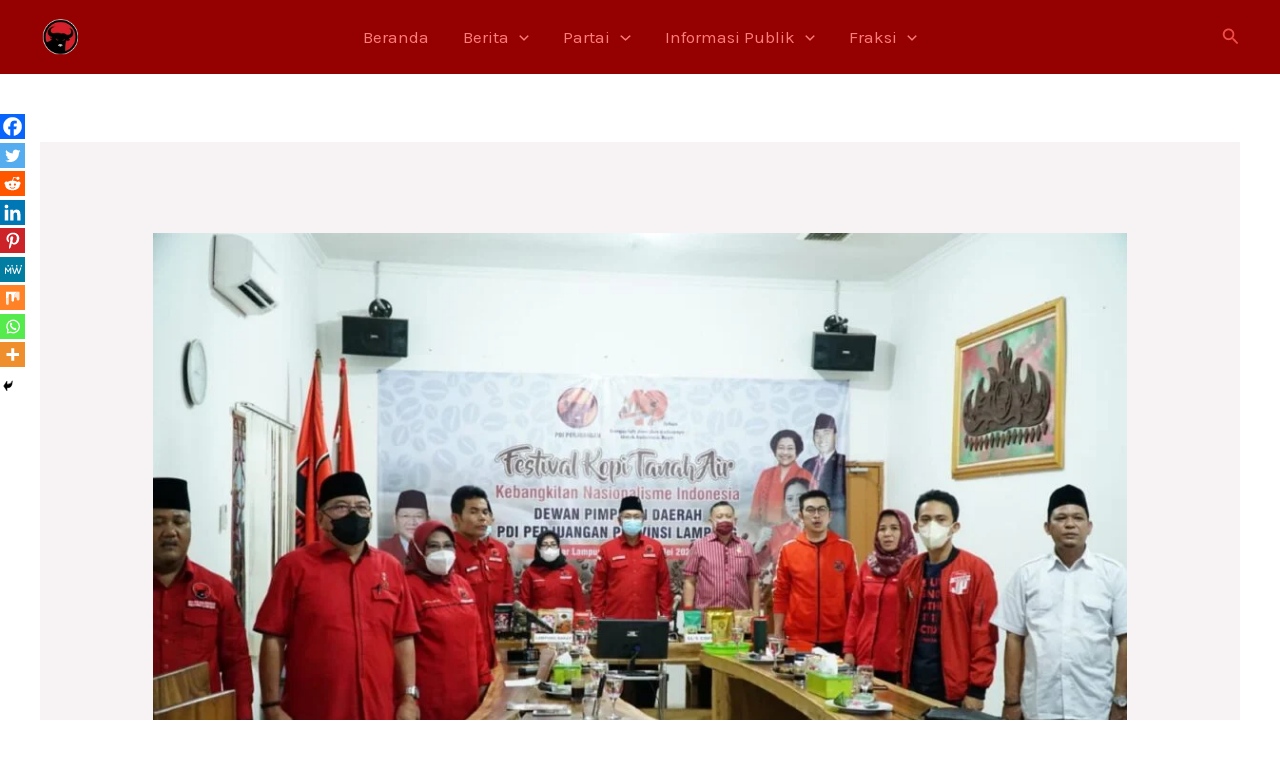

--- FILE ---
content_type: text/html; charset=utf-8
request_url: https://www.google.com/recaptcha/api2/aframe
body_size: 266
content:
<!DOCTYPE HTML><html><head><meta http-equiv="content-type" content="text/html; charset=UTF-8"></head><body><script nonce="oPI-ndjZxuwuoyEr4-J9Rw">/** Anti-fraud and anti-abuse applications only. See google.com/recaptcha */ try{var clients={'sodar':'https://pagead2.googlesyndication.com/pagead/sodar?'};window.addEventListener("message",function(a){try{if(a.source===window.parent){var b=JSON.parse(a.data);var c=clients[b['id']];if(c){var d=document.createElement('img');d.src=c+b['params']+'&rc='+(localStorage.getItem("rc::a")?sessionStorage.getItem("rc::b"):"");window.document.body.appendChild(d);sessionStorage.setItem("rc::e",parseInt(sessionStorage.getItem("rc::e")||0)+1);localStorage.setItem("rc::h",'1769319686185');}}}catch(b){}});window.parent.postMessage("_grecaptcha_ready", "*");}catch(b){}</script></body></html>